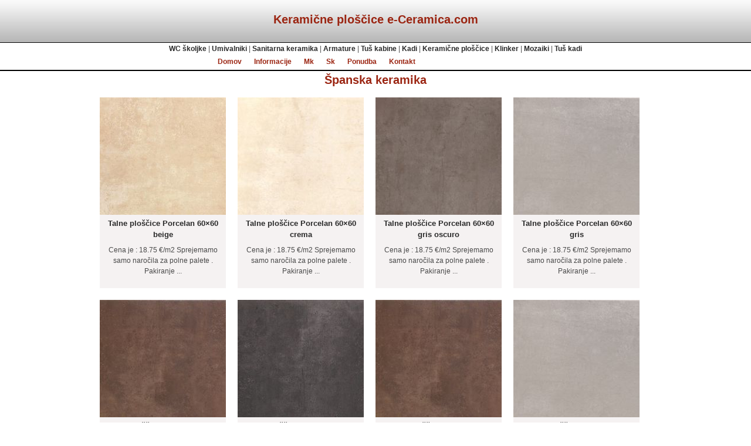

--- FILE ---
content_type: text/html; charset=UTF-8
request_url: http://www.keramika.si/veleprodaja/turska-keramika/
body_size: 37285
content:
<!DOCTYPE html PUBLIC "-//W3C//DTD XHTML 1.0 Transitional//EN" "http://www.w3.org/TR/xhtml1/DTD/xhtml1-transitional.dtd">
<html xmlns="http://www.w3.org/1999/xhtml" lang="sl">

<head profile="http://gmpg.org/xfn/11">
<meta http-equiv="Content-Type" content="text/html; charset=UTF-8" />


<title>Španska keramika - Kopalnica - Sanitarna oprema</title>

<link rel="stylesheet" href="http://www.keramika.si/wp-content/themes/photographic/style.css" type="text/css" media="screen" />
<link rel="alternate" type="application/rss+xml" title="Keramika.si RSS Feed" href="http://www.keramika.si/feed/" />
<link rel="pingback" href="http://www.keramika.si/xmlrpc.php" />
<link rel="shortcut icon" href="http://www.keramika.si/wp-content/themes/photographic/images/favicon.ico" type="image/x-icon" />

<script src="http://www.keramika.si/wp-content/themes/photographic/scripts/jquery.min.js" type="text/javascript"></script>
<script src="http://www.keramika.si/wp-content/themes/photographic/scripts/jquery.fade.js" type="text/javascript"></script>
<script src="http://www.keramika.si/wp-content/themes/photographic/scripts/jquery.superfish.js" type="text/javascript"></script>
<script src="http://www.keramika.si/wp-content/themes/photographic/scripts/jquery.hoverintent.js" type="text/javascript"></script>
<script type="text/javascript">
jQuery(function(){
    jQuery('ul.sf-menu').superfish();
});
</script>

<!-- Colorbox -->
<!--[if IE]>
<link type="text/css" media="screen" rel="stylesheet" href="http://www.keramika.si/wp-content/themes/photographic/scripts/colorbox/colorbox-ie.css"/>
<![endif]-->
<link href="http://www.keramika.si/wp-content/themes/photographic/scripts/colorbox/colorbox.css" media="screen" rel="stylesheet" type="text/css"/>
<script src="http://www.keramika.si/wp-content/themes/photographic/scripts/colorbox/jquery.colorbox.js" type="text/javascript"></script>
<script type="text/javascript">
	$(document).ready(function(){
		$("a.original").colorbox ();
	});
</script>


<!-- All in One SEO Pack 2.3.16 by Michael Torbert of Semper Fi Web Design[296,341] -->
<meta name="keywords"  content="akcija,ploščice za projekte,porcelan ploščice,Španska keramika,talne ploščice,stenske ploščice,veleprodaja keramike" />

<link rel="canonical" href="http://www.keramika.si/veleprodaja/turska-keramika/" />
<!-- /all in one seo pack -->
<link rel='dns-prefetch' href='//platform-api.sharethis.com' />
<link rel='dns-prefetch' href='//s.w.org' />
<link rel="alternate" type="application/rss+xml" title="Keramika.si &raquo; Španska keramika Tok podatkov za kategorijo" href="http://www.keramika.si/veleprodaja/turska-keramika/feed/" />
		<script type="text/javascript">
			window._wpemojiSettings = {"baseUrl":"https:\/\/s.w.org\/images\/core\/emoji\/2.3\/72x72\/","ext":".png","svgUrl":"https:\/\/s.w.org\/images\/core\/emoji\/2.3\/svg\/","svgExt":".svg","source":{"concatemoji":"http:\/\/www.keramika.si\/wp-includes\/js\/wp-emoji-release.min.js?ver=4.8.22"}};
			!function(t,a,e){var r,i,n,o=a.createElement("canvas"),l=o.getContext&&o.getContext("2d");function c(t){var e=a.createElement("script");e.src=t,e.defer=e.type="text/javascript",a.getElementsByTagName("head")[0].appendChild(e)}for(n=Array("flag","emoji4"),e.supports={everything:!0,everythingExceptFlag:!0},i=0;i<n.length;i++)e.supports[n[i]]=function(t){var e,a=String.fromCharCode;if(!l||!l.fillText)return!1;switch(l.clearRect(0,0,o.width,o.height),l.textBaseline="top",l.font="600 32px Arial",t){case"flag":return(l.fillText(a(55356,56826,55356,56819),0,0),e=o.toDataURL(),l.clearRect(0,0,o.width,o.height),l.fillText(a(55356,56826,8203,55356,56819),0,0),e===o.toDataURL())?!1:(l.clearRect(0,0,o.width,o.height),l.fillText(a(55356,57332,56128,56423,56128,56418,56128,56421,56128,56430,56128,56423,56128,56447),0,0),e=o.toDataURL(),l.clearRect(0,0,o.width,o.height),l.fillText(a(55356,57332,8203,56128,56423,8203,56128,56418,8203,56128,56421,8203,56128,56430,8203,56128,56423,8203,56128,56447),0,0),e!==o.toDataURL());case"emoji4":return l.fillText(a(55358,56794,8205,9794,65039),0,0),e=o.toDataURL(),l.clearRect(0,0,o.width,o.height),l.fillText(a(55358,56794,8203,9794,65039),0,0),e!==o.toDataURL()}return!1}(n[i]),e.supports.everything=e.supports.everything&&e.supports[n[i]],"flag"!==n[i]&&(e.supports.everythingExceptFlag=e.supports.everythingExceptFlag&&e.supports[n[i]]);e.supports.everythingExceptFlag=e.supports.everythingExceptFlag&&!e.supports.flag,e.DOMReady=!1,e.readyCallback=function(){e.DOMReady=!0},e.supports.everything||(r=function(){e.readyCallback()},a.addEventListener?(a.addEventListener("DOMContentLoaded",r,!1),t.addEventListener("load",r,!1)):(t.attachEvent("onload",r),a.attachEvent("onreadystatechange",function(){"complete"===a.readyState&&e.readyCallback()})),(r=e.source||{}).concatemoji?c(r.concatemoji):r.wpemoji&&r.twemoji&&(c(r.twemoji),c(r.wpemoji)))}(window,document,window._wpemojiSettings);
		</script>
		<style type="text/css">
img.wp-smiley,
img.emoji {
	display: inline !important;
	border: none !important;
	box-shadow: none !important;
	height: 1em !important;
	width: 1em !important;
	margin: 0 .07em !important;
	vertical-align: -0.1em !important;
	background: none !important;
	padding: 0 !important;
}
</style>
<script type='text/javascript' src='//platform-api.sharethis.com/js/sharethis.js#product=ga'></script>
<link rel='https://api.w.org/' href='http://www.keramika.si/wp-json/' />
<link rel="EditURI" type="application/rsd+xml" title="RSD" href="http://www.keramika.si/xmlrpc.php?rsd" />
<link rel="wlwmanifest" type="application/wlwmanifest+xml" href="http://www.keramika.si/wp-includes/wlwmanifest.xml" /> 
<meta name="generator" content="WordPress 4.8.22" />
<style data-context="foundation-flickity-css">/*! Flickity v2.0.2
http://flickity.metafizzy.co
---------------------------------------------- */.flickity-enabled{position:relative}.flickity-enabled:focus{outline:0}.flickity-viewport{overflow:hidden;position:relative;height:100%}.flickity-slider{position:absolute;width:100%;height:100%}.flickity-enabled.is-draggable{-webkit-tap-highlight-color:transparent;tap-highlight-color:transparent;-webkit-user-select:none;-moz-user-select:none;-ms-user-select:none;user-select:none}.flickity-enabled.is-draggable .flickity-viewport{cursor:move;cursor:-webkit-grab;cursor:grab}.flickity-enabled.is-draggable .flickity-viewport.is-pointer-down{cursor:-webkit-grabbing;cursor:grabbing}.flickity-prev-next-button{position:absolute;top:50%;width:44px;height:44px;border:none;border-radius:50%;background:#fff;background:hsla(0,0%,100%,.75);cursor:pointer;-webkit-transform:translateY(-50%);transform:translateY(-50%)}.flickity-prev-next-button:hover{background:#fff}.flickity-prev-next-button:focus{outline:0;box-shadow:0 0 0 5px #09F}.flickity-prev-next-button:active{opacity:.6}.flickity-prev-next-button.previous{left:10px}.flickity-prev-next-button.next{right:10px}.flickity-rtl .flickity-prev-next-button.previous{left:auto;right:10px}.flickity-rtl .flickity-prev-next-button.next{right:auto;left:10px}.flickity-prev-next-button:disabled{opacity:.3;cursor:auto}.flickity-prev-next-button svg{position:absolute;left:20%;top:20%;width:60%;height:60%}.flickity-prev-next-button .arrow{fill:#333}.flickity-page-dots{position:absolute;width:100%;bottom:-25px;padding:0;margin:0;list-style:none;text-align:center;line-height:1}.flickity-rtl .flickity-page-dots{direction:rtl}.flickity-page-dots .dot{display:inline-block;width:10px;height:10px;margin:0 8px;background:#333;border-radius:50%;opacity:.25;cursor:pointer}.flickity-page-dots .dot.is-selected{opacity:1}</style><style data-context="foundation-slideout-css">.slideout-menu{position:fixed;left:0;top:0;bottom:0;right:auto;z-index:0;width:256px;overflow-y:auto;-webkit-overflow-scrolling:touch;display:none}.slideout-menu.pushit-right{left:auto;right:0}.slideout-panel{position:relative;z-index:1;will-change:transform}.slideout-open,.slideout-open .slideout-panel,.slideout-open body{overflow:hidden}.slideout-open .slideout-menu{display:block}.pushit{display:none}</style><style>.ios7.web-app-mode.has-fixed header{ background-color: rgba(45,53,63,.88);}</style></head>
<body>
<div id="ban">
            <br /><h1 class="product"><b>Keramične ploščice e-Ceramica.com</b></h1> 
</div>
 <center>
<a class="botbb" href=" http://www.keramika.si/sanitarna-keramika/wc-skoljke/"> WC školjke</a> | <a class="botbb"href="http://www.keramika.si/sanitarna-keramika/umivalniki/">Umivalniki</a> | <a class="botbb" href="http://www.keramika.si/sanitarna-keramika/">Sanitarna keramika</a> | <a class="botbb" href="http://www.keramika.si/armature/">Armature</a> | <a class="botbb" href="http://www.keramika.si/kabine/">Tuš kabine</a> | <a class="botbb" href="http://www.keramika.si/kadi/">Kadi</a> | <a class="botbb" href="http://www.keramika.si/keramicne-ploscice/">Keramične ploščice</a> | <a class="botbb" href="http://www.keramika.si/klinker-ploscice/">Klinker</a> | <a class="botbb" href="http://www.keramika.si/mozaik-ploscice/">Mozaiki</a> | <a class="botbb" href="http://www.keramika.si/tus-kadi/">Tuš kadi</a>
<div id="menu">
            <center><ul class="sf-menu">
                <li ><a href="http://www.keramika.si/" title="Domov">Domov</a></li>
                <li><a href="#" title="Informacije">Informacije</a>
                    <ul>
<li><a href="http://www.keramika.si/diskont-keramike/ ">Diskont keramike</a></li>
<li><a href="http://www.keramika.si/prodajalci-keramike/">Prodajalci</a></li>
<li><a href="http://www.keramika.si/polagalci-keramike/">Polagalci</a></li>
<li><a href="http://www.keramika.si/arhitekti/">Arhitekti</a></li>
<li><a href="http://www.keramika.si/cene-katalog-keramike/">Cene-Katalog keramike</a></li>
<li><a href="http://www.keramika.si/pogoji-poslovanja">Pogoji poslovanja</a></li>
                    </ul>
                </li>
<li><a href="#" title="Mk">Mk</a>
                    <ul>
<a class="botbb" href="http://www.keramika.si/world/keramika-makedonija/">Керамика Македонија</a>
</ul>
                </li>
<li><a href="#" title="Sk">Sk</a>
                    <ul>
<a class="botbb" href="http://www.keramika.si/world/slovenska-keramika/">Slovenská keramika</a>
</ul>
                </li>
                <li><a href="#" title="Ponudba">Ponudba</a>
                    <ul>
                        	<li class="cat-item cat-item-36"><a href="http://www.keramika.si/mozaik-ploscice/" >Mozaik ploščice</a>
<ul class='children'>
	<li class="cat-item cat-item-97"><a href="http://www.keramika.si/mozaik-ploscice/mozaik-ambienti/" >Mozaik ambienti</a>
</li>
	<li class="cat-item cat-item-128"><a href="http://www.keramika.si/mozaik-ploscice/multicolor-mozaik/" >Multicolor mozaik</a>
</li>
	<li class="cat-item cat-item-38"><a href="http://www.keramika.si/mozaik-ploscice/stekleni-mozaik/" >Stekleni mozaik</a>
</li>
	<li class="cat-item cat-item-86"><a href="http://www.keramika.si/mozaik-ploscice/pandora/" >Pandora</a>
</li>
	<li class="cat-item cat-item-37"><a href="http://www.keramika.si/mozaik-ploscice/mozaik-keramicne-ploscice/" >Mozaik keramične ploščice</a>
</li>
</ul>
</li>
	<li class="cat-item cat-item-13"><a href="http://www.keramika.si/keramicne-ploscice/" title="

">Keramične ploščice</a>
<ul class='children'>
	<li class="cat-item cat-item-44"><a href="http://www.keramika.si/keramicne-ploscice/ploscice-za-kopalnico/" >Ploščice za kopalnico</a>
	<ul class='children'>
	<li class="cat-item cat-item-123"><a href="http://www.keramika.si/keramicne-ploscice/ploscice-za-kopalnico/keramika-20x50-cocktail/" >Keramika 20&#215;50 Cocktail</a>
</li>
	<li class="cat-item cat-item-117"><a href="http://www.keramika.si/keramicne-ploscice/ploscice-za-kopalnico/keramika-31-6x59-2-acoustic/" >Keramika 31.6&#215;59.2 Acoustic</a>
</li>
	<li class="cat-item cat-item-118"><a href="http://www.keramika.si/keramicne-ploscice/ploscice-za-kopalnico/keramika-20x59-2-moonlight/" >Keramika 20&#215;59.2 Moonlight</a>
</li>
	<li class="cat-item cat-item-125"><a href="http://www.keramika.si/keramicne-ploscice/ploscice-za-kopalnico/keramika-20x50-colours/" >Keramika 20&#215;50 Colours</a>
</li>
	<li class="cat-item cat-item-126"><a href="http://www.keramika.si/keramicne-ploscice/ploscice-za-kopalnico/keramika-20x50-look/" >Keramika 20&#215;50 Look</a>
</li>
	<li class="cat-item cat-item-127"><a href="http://www.keramika.si/keramicne-ploscice/ploscice-za-kopalnico/keramika-31-6x45-portland/" >Keramika 31.6&#215;45 Portland</a>
</li>
	<li class="cat-item cat-item-110"><a href="http://www.keramika.si/keramicne-ploscice/ploscice-za-kopalnico/keramika-20x50-portland/" >Keramika 20&#215;50 Portland</a>
</li>
	</ul>
</li>
	<li class="cat-item cat-item-45"><a href="http://www.keramika.si/keramicne-ploscice/kuhinjske-ploscice/" >Kuhinjske ploščice</a>
	<ul class='children'>
	<li class="cat-item cat-item-102"><a href="http://www.keramika.si/keramicne-ploscice/kuhinjske-ploscice/10x10-10x30-15x15-75x15-20x20/" >10&#215;10; 10&#215;30 ; 15&#215;15 ; 7,5&#215;15 ; 20&#215;20</a>
</li>
	<li class="cat-item cat-item-89"><a href="http://www.keramika.si/keramicne-ploscice/kuhinjske-ploscice/keramika-20x20-collage/" >Keramika 20&#215;20 Collage</a>
</li>
	</ul>
</li>
	<li class="cat-item cat-item-29"><a href="http://www.keramika.si/keramicne-ploscice/porcelan-ploscice/" >Porcelan ploščice</a>
	<ul class='children'>
	<li class="cat-item cat-item-133"><a href="http://www.keramika.si/keramicne-ploscice/porcelan-ploscice/porcelan-keramika-60x60-habitat/" >Porcelan keramika 60&#215;60 Habitat</a>
</li>
	<li class="cat-item cat-item-71"><a href="http://www.keramika.si/keramicne-ploscice/porcelan-ploscice/porcelan-keramika-40-5x60-8-concept/" >Porcelan keramika 40.5&#215;60.8 Concept</a>
</li>
	<li class="cat-item cat-item-113"><a href="http://www.keramika.si/keramicne-ploscice/porcelan-ploscice/porcelan-keramika-60x60-titan/" >Porcelan keramika 60×60 Titan</a>
</li>
	</ul>
</li>
	<li class="cat-item cat-item-15"><a href="http://www.keramika.si/keramicne-ploscice/stenske-ploscice/" >Stenske ploščice</a>
	<ul class='children'>
	<li class="cat-item cat-item-103"><a href="http://www.keramika.si/keramicne-ploscice/stenske-ploscice/3-d-keramika/" >3 D keramika</a>
</li>
	</ul>
</li>
	<li class="cat-item cat-item-16"><a href="http://www.keramika.si/keramicne-ploscice/talne-ploscice/" >Talne ploščice</a>
	<ul class='children'>
	<li class="cat-item cat-item-111"><a href="http://www.keramika.si/keramicne-ploscice/talne-ploscice/talna-keramika-45x45-portland/" >Talna keramika 45&#215;45 Portland</a>
</li>
	<li class="cat-item cat-item-64"><a href="http://www.keramika.si/keramicne-ploscice/talne-ploscice/talna-keramika-22-5x63-7-forest/" >Talna keramika 22.5&#215;63.7 Forest</a>
</li>
	<li class="cat-item cat-item-84"><a href="http://www.keramika.si/keramicne-ploscice/talne-ploscice/talna-keramika-33-8x33-8/" >Talna keramika 33.8&#215;33.8</a>
</li>
	<li class="cat-item cat-item-115"><a href="http://www.keramika.si/keramicne-ploscice/talne-ploscice/talna-keramika-33-8x33-8-prisma/" >Talna keramika 33.8&#215;33.8 Prisma</a>
</li>
	</ul>
</li>
	<li class="cat-item cat-item-50"><a href="http://www.keramika.si/keramicne-ploscice/zunanje-ploscice/" >Zunanje ploščice</a>
</li>
	<li class="cat-item cat-item-34"><a href="http://www.keramika.si/keramicne-ploscice/ploscice-za-projekte/" >Ploščice za projekte</a>
</li>
</ul>
</li>
	<li class="cat-item cat-item-146"><a href="http://www.keramika.si/granitogres-ploscice/" >Granitogres ploščice</a>
</li>
	<li class="cat-item cat-item-24"><a href="http://www.keramika.si/unikatna-keramika/" >Unikatna keramika</a>
</li>
	<li class="cat-item cat-item-101"><a href="http://www.keramika.si/veleprodaja-keramike/" >Veleprodaja keramike</a>
</li>
	<li class="cat-item cat-item-6"><a href="http://www.keramika.si/klinker-ploscice/" >Klinker ploščice</a>
<ul class='children'>
	<li class="cat-item cat-item-65"><a href="http://www.keramika.si/klinker-ploscice/rubi/" >Rubi</a>
</li>
	<li class="cat-item cat-item-66"><a href="http://www.keramika.si/klinker-ploscice/exagres/" >Exagres</a>
</li>
	<li class="cat-item cat-item-119"><a href="http://www.keramika.si/klinker-ploscice/klinker-atlas/" >Klinker Atlas</a>
</li>
	<li class="cat-item cat-item-120"><a href="http://www.keramika.si/klinker-ploscice/klinker-vega/" >Klinker Vega</a>
</li>
	<li class="cat-item cat-item-121"><a href="http://www.keramika.si/klinker-ploscice/klinker-italica/" >Klinker Italica</a>
</li>
	<li class="cat-item cat-item-122"><a href="http://www.keramika.si/klinker-ploscice/klinker-mediteraneo/" >Klinker Mediteraneo</a>
</li>
</ul>
</li>
	<li class="cat-item cat-item-20"><a href="http://www.keramika.si/akcija/" >Akcija</a>
</li>
	<li class="cat-item cat-item-39"><a href="http://www.keramika.si/ambienti-keramike/" >Ambienti keramike</a>
<ul class='children'>
	<li class="cat-item cat-item-43"><a href="http://www.keramika.si/ambienti-keramike/kopalnice/" >Kopalnice</a>
</li>
	<li class="cat-item cat-item-90"><a href="http://www.keramika.si/ambienti-keramike/kuhinje/" >Kuhinje</a>
</li>
	<li class="cat-item cat-item-91"><a href="http://www.keramika.si/ambienti-keramike/talne/" >Talne</a>
</li>
	<li class="cat-item cat-item-92"><a href="http://www.keramika.si/ambienti-keramike/stenske/" >Stenske</a>
</li>
	<li class="cat-item cat-item-93"><a href="http://www.keramika.si/ambienti-keramike/porcelanske/" >Porcelanske</a>
</li>
	<li class="cat-item cat-item-94"><a href="http://www.keramika.si/ambienti-keramike/zunanje/" >Zunanje</a>
</li>
	<li class="cat-item cat-item-95"><a href="http://www.keramika.si/ambienti-keramike/projekti/" >Projekti</a>
</li>
</ul>
</li>
	<li class="cat-item cat-item-25"><a href="http://www.keramika.si/sanitarna-keramika/" >Sanitarna keramika</a>
<ul class='children'>
	<li class="cat-item cat-item-85"><a href="http://www.keramika.si/sanitarna-keramika/serije-sanitarne-keramike/" >Serije sanitarne keramike</a>
	<ul class='children'>
	<li class="cat-item cat-item-134"><a href="http://www.keramika.si/sanitarna-keramika/serije-sanitarne-keramike/cetus/" >Cetus</a>
</li>
	<li class="cat-item cat-item-145"><a href="http://www.keramika.si/sanitarna-keramika/serije-sanitarne-keramike/city-plus/" >City Plus</a>
</li>
	<li class="cat-item cat-item-148"><a href="http://www.keramika.si/sanitarna-keramika/serije-sanitarne-keramike/status/" >Status</a>
</li>
	<li class="cat-item cat-item-27"><a href="http://www.keramika.si/sanitarna-keramika/serije-sanitarne-keramike/city/" >City</a>
</li>
	<li class="cat-item cat-item-141"><a href="http://www.keramika.si/sanitarna-keramika/serije-sanitarne-keramike/jade/" >Jade</a>
</li>
	<li class="cat-item cat-item-140"><a href="http://www.keramika.si/sanitarna-keramika/serije-sanitarne-keramike/advance/" >Advance</a>
</li>
	<li class="cat-item cat-item-142"><a href="http://www.keramika.si/sanitarna-keramika/serije-sanitarne-keramike/reflex/" >Reflex</a>
</li>
	<li class="cat-item cat-item-143"><a href="http://www.keramika.si/sanitarna-keramika/serije-sanitarne-keramike/alfa/" >Alfa</a>
</li>
	<li class="cat-item cat-item-144"><a href="http://www.keramika.si/sanitarna-keramika/serije-sanitarne-keramike/new-day/" >Newday</a>
</li>
	<li class="cat-item cat-item-26"><a href="http://www.keramika.si/sanitarna-keramika/serije-sanitarne-keramike/aveiro/" >Aveiro</a>
</li>
	<li class="cat-item cat-item-28"><a href="http://www.keramika.si/sanitarna-keramika/serije-sanitarne-keramike/wca/" >WCA</a>
</li>
	<li class="cat-item cat-item-135"><a href="http://www.keramika.si/sanitarna-keramika/serije-sanitarne-keramike/millennium/" >Millennium</a>
</li>
	<li class="cat-item cat-item-136"><a href="http://www.keramika.si/sanitarna-keramika/serije-sanitarne-keramike/nau/" >Nau</a>
</li>
	<li class="cat-item cat-item-137"><a href="http://www.keramika.si/sanitarna-keramika/serije-sanitarne-keramike/vintage/" >Vintage</a>
</li>
	<li class="cat-item cat-item-138"><a href="http://www.keramika.si/sanitarna-keramika/serije-sanitarne-keramike/aitana/" >Aitana</a>
</li>
	</ul>
</li>
	<li class="cat-item cat-item-30"><a href="http://www.keramika.si/sanitarna-keramika/sanitarna-keramika-za-invalide/" >Za invalide</a>
</li>
	<li class="cat-item cat-item-31"><a href="http://www.keramika.si/sanitarna-keramika/sanitarna-keramika-za-projekte/" >Za projekte</a>
</li>
	<li class="cat-item cat-item-32"><a href="http://www.keramika.si/sanitarna-keramika/sanitarna-keramika-za-otroke/" >Za otroke</a>
</li>
	<li class="cat-item cat-item-41"><a href="http://www.keramika.si/sanitarna-keramika/umivalniki/" >Umivalniki</a>
</li>
	<li class="cat-item cat-item-40"><a href="http://www.keramika.si/sanitarna-keramika/wc-skoljke/" >WC školjke</a>
</li>
	<li class="cat-item cat-item-42"><a href="http://www.keramika.si/sanitarna-keramika/bide/" >Bide</a>
</li>
</ul>
</li>
	<li class="cat-item cat-item-98"><a href="http://www.keramika.si/sanitarna-oprema/" >Sanitarna oprema</a>
<ul class='children'>
	<li class="cat-item cat-item-106"><a href="http://www.keramika.si/sanitarna-oprema/kopalniska-oprema/" >Kopalniška oprema</a>
</li>
</ul>
</li>
	<li class="cat-item cat-item-108"><a href="http://www.keramika.si/tus-kadi/" >Tuš kadi</a>
</li>
	<li class="cat-item cat-item-107"><a href="http://www.keramika.si/kabine/" >Tuš kabine</a>
</li>
	<li class="cat-item cat-item-1"><a href="http://www.keramika.si/armature/" >Armature</a>
<ul class='children'>
	<li class="cat-item cat-item-3"><a href="http://www.keramika.si/armature/kopalniske-armature/" >Kopalniške armature</a>
</li>
	<li class="cat-item cat-item-18"><a href="http://www.keramika.si/armature/medicinske-armature/" >Medicinske armature</a>
</li>
	<li class="cat-item cat-item-10"><a href="http://www.keramika.si/armature/kuhinjske-armature/" >Kuhinjske armature</a>
</li>
	<li class="cat-item cat-item-11"><a href="http://www.keramika.si/armature/elektronske-armature/" >Elektronske armature</a>
</li>
	<li class="cat-item cat-item-33"><a href="http://www.keramika.si/armature/armature-za-projekte/" >Za projekte</a>
</li>
</ul>
</li>
	<li class="cat-item cat-item-112 current-cat-parent current-cat-ancestor"><a href="http://www.keramika.si/veleprodaja/" >Veleprodaja</a>
<ul class='children'>
	<li class="cat-item cat-item-129"><a href="http://www.keramika.si/veleprodaja/top-armature/" >Top armature pipe</a>
</li>
	<li class="cat-item cat-item-130 current-cat"><a href="http://www.keramika.si/veleprodaja/turska-keramika/" >Španska keramika</a>
</li>
</ul>
</li>
	<li class="cat-item cat-item-105"><a href="http://www.keramika.si/kadi/" >Kadi</a>
</li>
	<li class="cat-item cat-item-60"><a href="http://www.keramika.si/kopalnisko-pohistvo/" >Kopalniško pohištvo</a>
</li>
	<li class="cat-item cat-item-48"><a href="http://www.keramika.si/world/" >World</a>
<ul class='children'>
	<li class="cat-item cat-item-46"><a href="http://www.keramika.si/world/ceramica-espanola/" >Cerámica Española</a>
	<ul class='children'>
	<li class="cat-item cat-item-154"><a href="http://www.keramika.si/world/ceramica-espanola/keramika-aparici/" title="Stenske in talne ploščice">Aparici Ceramica</a>
</li>
	<li class="cat-item cat-item-76"><a href="http://www.keramika.si/world/ceramica-espanola/alcalagres/" >Alcalagres</a>
		<ul class='children'>
	<li class="cat-item cat-item-52"><a href="http://www.keramika.si/world/ceramica-espanola/alcalagres/playas/" >Playas</a>
</li>
	<li class="cat-item cat-item-53"><a href="http://www.keramika.si/world/ceramica-espanola/alcalagres/rios/" >Rios</a>
</li>
		</ul>
</li>
	<li class="cat-item cat-item-73"><a href="http://www.keramika.si/world/ceramica-espanola/tau-ceramica/" >Tau ceramica</a>
</li>
	<li class="cat-item cat-item-67"><a href="http://www.keramika.si/world/ceramica-espanola/zirconio-ceramica/" title="Zirconio ceramica za paraplegike in tetraplegike">Zirconio ceramica</a>
</li>
	</ul>
</li>
	<li class="cat-item cat-item-149"><a href="http://www.keramika.si/world/ceramica-italiana/" >Ceramica italiana</a>
	<ul class='children'>
	<li class="cat-item cat-item-147"><a href="http://www.keramika.si/world/ceramica-italiana/ceramiche-supergres/" >Ceramiche Supergres</a>
</li>
	</ul>
</li>
	<li class="cat-item cat-item-109"><a href="http://www.keramika.si/world/slovenska-keramika/" >Slovenská keramika</a>
</li>
</ul>
</li>
                    </ul>
                </li>
<li><a href="http://www.keramika.si/kontakt/">Kontakt</a></li>
            </ul></center>
        </div> <!-- menu -->

<div id="wrapper"><center><h1 class="product"><b>Španska keramika</b></h1></center>
    <div id="contentwrap">
    
        <div id="maincontenti">

                         
            
            <div class="galleryitem" id="post-13043">
                <a href="/wp-content/thumbnails/13043.jpg" class="original" title="Instant View"><img src="http://www.keramika.si/wp-content/plugins/simple-post-thumbnails/timthumb.php?src=/wp-content/thumbnails/13043.jpg&w=215&h=200&zc=1&ft=jpg" alt="Talne ploščice Porcelan 60&#215;60 beige" /></a>
                
                <h3><a href="http://www.keramika.si/talne-ploscice-porcelan-60x60-beige/" rel="bookmark" title="Permanent Link to Talne ploščice Porcelan 60&#215;60 beige">Talne ploščice Porcelan 60&#215;60 beige</a></h3>
                
                <p>Cena je : 18.75 €/m2
Sprejemamo samo naročila za polne palete .
Pakiranje ...</p>                
            </div>
            
             
            
            <div class="galleryitem" id="post-13041">
                <a href="/wp-content/thumbnails/13041.jpg" class="original" title="Instant View"><img src="http://www.keramika.si/wp-content/plugins/simple-post-thumbnails/timthumb.php?src=/wp-content/thumbnails/13041.jpg&w=215&h=200&zc=1&ft=jpg" alt="Talne ploščice Porcelan 60&#215;60 crema" /></a>
                
                <h3><a href="http://www.keramika.si/talne-ploscice-porcelan-60x60-crema/" rel="bookmark" title="Permanent Link to Talne ploščice Porcelan 60&#215;60 crema">Talne ploščice Porcelan 60&#215;60 crema</a></h3>
                
                <p>Cena je : 18.75 €/m2
Sprejemamo samo naročila za polne palete .
Pakiranje ...</p>                
            </div>
            
             
            
            <div class="galleryitem" id="post-13038">
                <a href="/wp-content/thumbnails/13038.jpg" class="original" title="Instant View"><img src="http://www.keramika.si/wp-content/plugins/simple-post-thumbnails/timthumb.php?src=/wp-content/thumbnails/13038.jpg&w=215&h=200&zc=1&ft=jpg" alt="Talne ploščice Porcelan 60&#215;60 gris oscuro" /></a>
                
                <h3><a href="http://www.keramika.si/talne-ploscice-porcelan-60x60-gris-oscuro/" rel="bookmark" title="Permanent Link to Talne ploščice Porcelan 60&#215;60 gris oscuro">Talne ploščice Porcelan 60&#215;60 gris oscuro</a></h3>
                
                <p>Cena je : 18.75 €/m2
Sprejemamo samo naročila za polne palete .
Pakiranje ...</p>                
            </div>
            
             
            
            <div class="galleryitem" id="post-13036">
                <a href="/wp-content/thumbnails/13036.jpg" class="original" title="Instant View"><img src="http://www.keramika.si/wp-content/plugins/simple-post-thumbnails/timthumb.php?src=/wp-content/thumbnails/13036.jpg&w=215&h=200&zc=1&ft=jpg" alt="Talne ploščice Porcelan 60&#215;60 gris" /></a>
                
                <h3><a href="http://www.keramika.si/talne-ploscice-porcelan-60x60-gris/" rel="bookmark" title="Permanent Link to Talne ploščice Porcelan 60&#215;60 gris">Talne ploščice Porcelan 60&#215;60 gris</a></h3>
                
                <p>Cena je : 18.75 €/m2
Sprejemamo samo naročila za polne palete .
Pakiranje ...</p>                
            </div>
            
             
            
            <div class="galleryitem" id="post-13034">
                <a href="/wp-content/thumbnails/13034.jpg" class="original" title="Instant View"><img src="http://www.keramika.si/wp-content/plugins/simple-post-thumbnails/timthumb.php?src=/wp-content/thumbnails/13034.jpg&w=215&h=200&zc=1&ft=jpg" alt="Talne ploščice Porcelan 60&#215;60 marron" /></a>
                
                <h3><a href="http://www.keramika.si/talne-ploscice-porcelan-60x60-marron/" rel="bookmark" title="Permanent Link to Talne ploščice Porcelan 60&#215;60 marron">Talne ploščice Porcelan 60&#215;60 marron</a></h3>
                
                <p>Cena je : 18.75 €/m2
Sprejemamo samo naročila za polne palete .
Pakiranje ...</p>                
            </div>
            
             
            
            <div class="galleryitem" id="post-13032">
                <a href="/wp-content/thumbnails/13032.jpg" class="original" title="Instant View"><img src="http://www.keramika.si/wp-content/plugins/simple-post-thumbnails/timthumb.php?src=/wp-content/thumbnails/13032.jpg&w=215&h=200&zc=1&ft=jpg" alt="Talne ploščice Porcelan 60&#215;60 negro" /></a>
                
                <h3><a href="http://www.keramika.si/talne-ploscice-porcelan-60x60-negro/" rel="bookmark" title="Permanent Link to Talne ploščice Porcelan 60&#215;60 negro">Talne ploščice Porcelan 60&#215;60 negro</a></h3>
                
                <p>Cena je : 18.75 €/m2
Sprejemamo samo naročila za polne palete .
Pakiranje ...</p>                
            </div>
            
             
            
            <div class="galleryitem" id="post-13017">
                <a href="/wp-content/thumbnails/13017.jpg" class="original" title="Instant View"><img src="http://www.keramika.si/wp-content/plugins/simple-post-thumbnails/timthumb.php?src=/wp-content/thumbnails/13017.jpg&w=215&h=200&zc=1&ft=jpg" alt="Stenske ploščice porcelan 30&#215;60 marron" /></a>
                
                <h3><a href="http://www.keramika.si/stenske-ploscice-porcelan-30x60-marron/" rel="bookmark" title="Permanent Link to Stenske ploščice porcelan 30&#215;60 marron">Stenske ploščice porcelan 30&#215;60 marron</a></h3>
                
                <p>Cena je : 16.74 €/m2
Sprejemamo samo naročila za polne palete .
Pakiranje ...</p>                
            </div>
            
             
            
            <div class="galleryitem" id="post-13013">
                <a href="/wp-content/thumbnails/13013.jpg" class="original" title="Instant View"><img src="http://www.keramika.si/wp-content/plugins/simple-post-thumbnails/timthumb.php?src=/wp-content/thumbnails/13013.jpg&w=215&h=200&zc=1&ft=jpg" alt="Stenske ploščice porcelan 30&#215;60 gris" /></a>
                
                <h3><a href="http://www.keramika.si/stenske-ploscice-porcelan-30x60-gris/" rel="bookmark" title="Permanent Link to Stenske ploščice porcelan 30&#215;60 gris">Stenske ploščice porcelan 30&#215;60 gris</a></h3>
                
                <p>Cena je : 16.74 €/m2
Sprejemamo samo naročila za polne palete .
Pakiranje ...</p>                
            </div>
            
             
            
            <div class="galleryitem" id="post-13010">
                <a href="/wp-content/thumbnails/13010.jpg" class="original" title="Instant View"><img src="http://www.keramika.si/wp-content/plugins/simple-post-thumbnails/timthumb.php?src=/wp-content/thumbnails/13010.jpg&w=215&h=200&zc=1&ft=jpg" alt="Stenske ploščice porcelan 30&#215;60 gris oscuro" /></a>
                
                <h3><a href="http://www.keramika.si/stenske-ploscice-porcelan-30x60-gris-oscuro/" rel="bookmark" title="Permanent Link to Stenske ploščice porcelan 30&#215;60 gris oscuro">Stenske ploščice porcelan 30&#215;60 gris oscuro</a></h3>
                
                <p>Cena je : 16.74 €/m2
Sprejemamo samo naročila za polne palete .
Pakiranje ...</p>                
            </div>
            
             
            
            <div class="galleryitem" id="post-13008">
                <a href="/wp-content/thumbnails/13008.jpg" class="original" title="Instant View"><img src="http://www.keramika.si/wp-content/plugins/simple-post-thumbnails/timthumb.php?src=/wp-content/thumbnails/13008.jpg&w=215&h=200&zc=1&ft=jpg" alt="Stenske ploščice porcelan 30&#215;60 crema" /></a>
                
                <h3><a href="http://www.keramika.si/stenske-ploscice-porcelan-30x60-crema/" rel="bookmark" title="Permanent Link to Stenske ploščice porcelan 30&#215;60 crema">Stenske ploščice porcelan 30&#215;60 crema</a></h3>
                
                <p>Cena je : 16.74 €/m2
Sprejemamo samo naročila za polne palete .
Pakiranje ...</p>                
            </div>
            
             
            
            <div class="galleryitem" id="post-13006">
                <a href="/wp-content/thumbnails/13006.jpg" class="original" title="Instant View"><img src="http://www.keramika.si/wp-content/plugins/simple-post-thumbnails/timthumb.php?src=/wp-content/thumbnails/13006.jpg&w=215&h=200&zc=1&ft=jpg" alt="Stenske ploščice porcelan 30&#215;60 beige" /></a>
                
                <h3><a href="http://www.keramika.si/stenske-ploscice-porcelan-30x60-beige/" rel="bookmark" title="Permanent Link to Stenske ploščice porcelan 30&#215;60 beige">Stenske ploščice porcelan 30&#215;60 beige</a></h3>
                
                <p>Cena je : 16.74 €/m2
Sprejemamo samo naročila za polne palete .
Pakiranje ...</p>                
            </div>
            
                        
            <div id="pagenavi">
                <div id="older" class="alignleft"></div>
                <div id="newer" class="alignright"></div>   
            </div>
            
                       
        
        </div> <!-- maincontent -->
    
    </div> <!-- contentwrap -->

	<div id="footer">
<a class="botbb" href="http://www.keramika.si/prodajalci-keramike/">Prodajalci keramike</a> | <a class="botbb" href="http://www.keramika.si/polagalci-keramike/">Polagalci keramike</a> | <a class="botbb" href="http://www.keramika.si/mozaik-ploscice/">Mozaik ploščice</a> | <a class="botbb" href="http://www.keramika.si/">Trgovina keramičnih ploščic</a> | <a class="botbb" href="http://www.keramika.si/sitemap.xml">Sitemap</a><br /><br />

Copyright &copy; 2010 <a href="http://www.keramika.si/" style="font-size:12px;">e-Ceramica Slovenija</a> - <a href="http://www.ceramictiles.net/" style="font-size:12px;">CeramicTiles.Net</a> partner<br />

    </div> <!-- footer -->
        
</div> <!-- wrapper -->

<!-- Powered by WPtouch: 4.3.19 --><script>
    jQuery(document).ready(function () {
		jQuery.post('http://www.keramika.si?ga_action=googleanalytics_get_script', {action: 'googleanalytics_get_script'}, function(response) {
			var F = new Function ( response );
			return( F() );
		});
    });
</script><script type='text/javascript' src='http://www.keramika.si/wp-includes/js/wp-embed.min.js?ver=4.8.22'></script>

<!--[if IE 6]>
<script type="text/javascript"> 
	/*Load jQuery if not already loaded*/ if(typeof jQuery == 'undefined'){ document.write("<script type=\"text/javascript\"   src=\"http://ajax.googleapis.com/ajax/libs/jquery/1.3.2/jquery.min.js\"></"+"script>"); var __noconflict = true; } 
	var IE6UPDATE_OPTIONS = {
		icons_path: "http://static.ie6update.com/hosted/ie6update/images/"
	}
</script>
<script type="text/javascript" src="http://static.ie6update.com/hosted/ie6update/ie6update.js"></script>
<![endif]-->

<script type="text/javascript">
var gaJsHost = (("https:" == document.location.protocol) ? "https://ssl." : "http://www.");
document.write(unescape("%3Cscript src='" + gaJsHost + "google-analytics.com/ga.js' type='text/javascript'%3E%3C/script%3E"));
</script>
<script type="text/javascript">
try {
var pageTracker = _gat._getTracker("UA-5179926-19");
pageTracker._trackPageview();
} catch(err) {}</script>

<script type="text/javascript">

  var _gaq = _gaq || [];
  _gaq.push(['_setAccount', 'UA-5179926-6']);
  _gaq.push(['_trackPageview']);

  (function() {
    var ga = document.createElement('script'); ga.type = 'text/javascript'; ga.async = true;
    ga.src = ('https:' == document.location.protocol ? 'https://ssl' : 'http://www') + '.google-analytics.com/ga.js';
    var s = document.getElementsByTagName('script')[0]; s.parentNode.insertBefore(ga, s);
  })();
</script>

</body>
</html>

--- FILE ---
content_type: text/css
request_url: http://www.keramika.si/wp-content/themes/photographic/scripts/colorbox/colorbox.css
body_size: 566
content:
#cboxOverlay {
background:#fff;
}

#cboxContent {
background:url(../../images/content-bg.png)repeat;
padding: 10px;
}

#cboxLoadedContent {
}

#cboxTitle {
display: none;
}

#cboxCurrent {
position:absolute;
bottom:3px;
left:58px;
color:#949494;
}

#cboxLoadingOverlay {
background:url(loading_background.png) center center no-repeat;
}

#cboxLoadingGraphic {
background:url(loading.gif) center center no-repeat;
}

#cboxClose {
position:absolute;
top:15px;
right:20px;
background:url(close.png)bottom right no-repeat;
width:25px;
height:25px;
text-indent:-9999px;
}

--- FILE ---
content_type: application/javascript
request_url: http://www.keramika.si/wp-content/themes/photographic/scripts/jquery.fade.js
body_size: 318
content:
$(function () {
	$('.galleryitem img').hover(function() {
		$(this).fadeTo("fast", 0.7);
	}, function() {
		$(this).fadeTo("fast", 1);
	});
});
$(function () {
	$('#sidebar .cat_posts img.thumbnail').hover(function() {
		$(this).fadeTo("fast", 0.7);
	}, function() {
		$(this).fadeTo("fast", 1);
	});
});


--- FILE ---
content_type: application/javascript
request_url: http://www.keramika.si/wp-content/themes/photographic/scripts/colorbox/jquery.colorbox.js
body_size: 16819
content:
/*
	ColorBox v1.2.0 - a full featured, light-weight, customizable lightbox based on jQuery 1.3
	(c) 2009 Jack Moore - www.colorpowered.com - jack@colorpowered.com
	Licensed under the MIT license: http://www.opensource.org/licenses/mit-license.php
*/


//JSLint does not approve of using document.write(), but it is the only method
//I am aware of for adding a style element that Safari 3.0 supports.
document.write("\r\n<style type='text/css'>\r\n"+
'#colorbox, #cboxOverlay, #cboxWrapper{position:absolute; top:0; left:0; z-index:9999; overflow:hidden;}\r\n'+
'#cboxOverlay{position:fixed; width:100%; height:100%;}\r\n'+
'#cboxMiddleLeft, #cboxBottomLeft{clear:left;}\r\n'+
'#cboxContent{position:relative; overflow:visible;}\r\n'+
'#cboxLoadedContent{overflow:auto; width:0; height:0;}\r\n'+
'#cboxLoadedContent iframe{display:block; width:100%; height:100%; border:0;}\r\n'+
'#cboxTitle{margin:0;}\r\n'+
'#cboxLoadingOverlay, #cboxLoadingGraphic{position:absolute; top:0; left:0; width:100%;}\r\n'+
'#cboxPrevious, #cboxNext, #cboxClose, #cboxSlideshow{cursor:pointer;}\r\n'+
'<\/style>\r\n');

(function($){
	
	var settings, callback, loadedWidth, loadedHeight, interfaceHeight, interfaceWidth, index, related, ssTimeout, $slideshow, $window, $close, $next, $prev, $current, $title, $modal, $wrap, $loadingOverlay, $loadingGraphic, $overlay, $modalContent, $loaded, $borderTopCenter, $borderMiddleLeft, $borderMiddleRight, $borderBottomCenter;
	
	/* Helper Functions */
	//function for IE6 to set the background overlay
	function IE6Overlay(){
		$overlay.css({"position":"absolute", width:$window.width(), height:$window.height(), top:$window.scrollTop(), left:$window.scrollLeft()});
	}

	function slideshow(){
		var stop;
		function start(){
			$slideshow
			.text(settings.slideshowStop)
			.bind("cbox_complete", function(){
				ssTimeout = setTimeout($.fn.colorbox.next, settings.slideshowSpeed);
			})
			.bind("cbox_load", function(){
				clearTimeout(ssTimeout);	
			}).one("click", function(){
				stop();
				$(this).removeClass('hover');
			});
			$modal.removeClass("cboxSlideshow_off").addClass("cboxSlideshow_on");
		}
		
		stop = function(){
			clearTimeout(ssTimeout);
			$slideshow
			.text(settings.slideshowStart)
			.unbind('cbox_complete cbox_load')
			.one("click", function(){
				start();
				ssTimeout = setTimeout($.fn.colorbox.next, settings.slideshowSpeed);
				$(this).removeClass('hover');
			});
			$modal.removeClass("cboxSlideshow_on").addClass("cboxSlideshow_off");
		};
		
		if(settings.slideshow!==false && related.length>1){
			if(settings.slideshowAuto===true){
				start();
			} else {
				stop();
			}
		}
	}

	function clearInline(){
		if($("#cboxInlineTemp").length > 0){
			$loaded.children().insertAfter("#cboxInlineTemp");
		}
	}

	// Convert % values to pixels
	function setSize(size, dimension){
		return (typeof size == 'string') ? (size.match(/%/) ? (dimension/100)*parseInt(size, 10) : parseInt(size, 10)) : size;
	}

	function isImage(url){
		return url.match(/\.(gif|png|jpg|jpeg|bmp)(?:\?([^#]*))?(?:#(.*))?$/i);
	}

	/* Initializes ColorBox when the DOM has loaded */
	$(function(){
		$.fn.colorbox.init();
	});

	$.fn.colorbox = function(options, custom_callback) {
		$(this).unbind("click.colorbox").bind("click.colorbox", function (event) {
				
			//remove the focus from the anchor to prevent accidentally calling
			//colorbox multiple times, which is allowed but probably not desired.
			this.blur();	
			
			settings = $.extend({}, $.fn.colorbox.settings, options);
			
			if(custom_callback){
				callback = custom_callback;
			} else {
				callback = function(){};
			}
			
			if(settings.width){ settings.width = setSize(settings.width, document.documentElement.clientWidth);}
			if(settings.height){ settings.height = setSize(settings.height, document.documentElement.clientHeight);}
			
			if (this.rel && 'nofollow' != this.rel) {
				related = $("a[rel='" + this.rel + "']");
				index = $(related).index(this);
			} else {
				related = $(this);
				index = 0;
			}
			if ($modal.data("open") !== true) {
				$.event.trigger('cbox_open');
				$close.html(settings.close);
				$overlay.css({"opacity": settings.opacity}).show();
				$modal.data("open", true);
				$.fn.colorbox.position(setSize(settings.initialWidth, document.documentElement.clientWidth), setSize(settings.initialHeight, document.documentElement.clientHeight), 0);
				if ($.browser.msie && $.browser.version < 7) {
					$window.bind("resize scroll", IE6Overlay);
				}
			}
			slideshow();
			$.fn.colorbox.load();
			
			if(settings.overlayClose===true){
				$overlay.css({"cursor":"pointer"}).click($.fn.colorbox.close);
			}
			event.preventDefault();
		});
		
		if(options && options.open && $modal.data("open")!==true){
			$(this).triggerHandler('click.colorbox');
		}
		
		return this.each(function(){});
	};
	
	/*
	  Initialize the modal: store common calculations, preload the interface graphics, append the html.
	  This preps colorbox for a speedy open when clicked, and lightens the burdon on the browser by only
	  having to run once, instead of each time colorbox is opened.
	*/
	$.fn.colorbox.init = function(){
		
		$window = $(window);
		
		$('body').prepend(
			$overlay = $('<div id="cboxOverlay" />').hide(), 
			$modal = $('<div id="colorbox" />')
		);
		
		$wrap = $('<div id="cboxWrapper" />').appendTo($modal).append(
			$('<div/>').append(
				$('<div id="cboxTopLeft"/>'),
				$borderTopCenter = $('<div id="cboxTopCenter"/>'),
				$('<div id="cboxTopRight"/>')
			),
			$borderMiddleLeft = $('<div id="cboxMiddleLeft" />'),
			$modalContent = $('<div id="cboxContent" />'),
			$borderMiddleRight = $('<div id="cboxMiddleRight" />'),
			$('<div/>').append(
				$('<div id="cboxBottomLeft"/>'),
				$borderBottomCenter = $('<div id="cboxBottomCenter"/>'),
				$('<div id="cboxBottomRight"/>')
			)
		);
		
		$wrap.find("[id]").css({'float':'left'});
		
		$modalContent.append(
			//loaded is filled with temporary HTML to allow the CSS backgrounds for those elements to load before ColorBox is actually called.
			$loaded = $('<div id="cboxLoadedContent" />'),
			$loadingOverlay = $('<div id="cboxLoadingOverlay" />'),
			$loadingGraphic = $('<div id="cboxLoadingGraphic" />'),
			//$title = $('<div id="cboxTitle" />'),
			$current = $('<div id="cboxCurrent" />'),
			$slideshow = $('<div id="cboxSlideshow" />'),
			$next = $('<div id="cboxNext" />').click($.fn.colorbox.next),
			$prev = $('<div id="cboxPrevious" />').click($.fn.colorbox.prev),
			$close = $('<div id="cboxClose" />').click($.fn.colorbox.close)
		);
		
		$modalContent.children()
			.addClass("hover")
			.mouseover(function(){$(this).addClass("hover");})
			.mouseout(function(){$(this).removeClass("hover");})
			.hide();
		
		//precalculate sizes that will be needed multiple times.
		interfaceHeight = $borderTopCenter.height()+$borderBottomCenter.height()+$modalContent.outerHeight(true) - $modalContent.height();//Subtraction needed for IE6
		interfaceWidth = $borderMiddleLeft.width()+$borderMiddleRight.width()+$modalContent.outerWidth(true) - $modalContent.width();
		loadedHeight = $loaded.outerHeight(true);
		loadedWidth = $loaded.outerWidth(true);
		
		$modal.css({"padding-bottom":interfaceHeight,"padding-right":interfaceWidth}).hide();//the padding removes the need to do size conversions during the animation step.
		
		//Setup button & key events.
		$().bind("keydown.cbox_close", function(e){
			if (e.keyCode == 27) {
				e.preventDefault();
				$close.click();
			}
		});
		
		$modalContent.children().removeClass("hover");
	};
	
	//navigates to the next page/image in a set.
	$.fn.colorbox.next = function(){
		index = index < related.length-1 ? index+1 : 0;
		$.fn.colorbox.load();
	};
	
	$.fn.colorbox.prev = function(){
		index = index > 0 ? index-1 : related.length-1;
		$.fn.colorbox.load();
	};
	
	$.fn.colorbox.position = function(mWidth, mHeight, speed, loadedCallback){
		var winHeight = document.documentElement.clientHeight;
		var posTop = winHeight/2 - mHeight/2;
		var posLeft = document.documentElement.clientWidth/2 - mWidth/2;
		//keeps the box from expanding to an inaccessible area offscreen.
		if(mHeight > winHeight){posTop -=(mHeight - winHeight);}
		if(posTop < 0){posTop = 0;} 
		if(posLeft < 0){posLeft = 0;}
		
		posTop+=$window.scrollTop();
		posLeft+=$window.scrollLeft();
		
		mWidth = mWidth - interfaceWidth;
		mHeight = mHeight - interfaceHeight;
		
		//this gives the wrapper plenty of breathing room so it's floated contents can move around smoothly,
		//but it has to be shrank down around the size of div#colorbox when it's done.  If not,
		//it can invoke an obscure IE bug when using iframes.
		$wrap[0].style.width = $wrap[0].style.height = "9999px";

		function modalDimensions(that){
			//loading overlay size has to be sure that IE6 uses the correct height.
			$borderTopCenter[0].style.width = $borderBottomCenter[0].style.width = $modalContent[0].style.width = that.style.width;
			$loadingGraphic[0].style.height = $loadingOverlay[0].style.height = $modalContent[0].style.height = $borderMiddleLeft[0].style.height = $borderMiddleRight[0].style.height = that.style.height;
		}
		
		//setting the speed to 0 to reduce the delay between same-sized content.
		var animate_speed = ($modal.width()===mWidth && $modal.height() === mHeight) ? 0 : speed;
		$modal.dequeue().animate({height:mHeight, width:mWidth, top:posTop, left:posLeft}, {duration: animate_speed,
			complete: function(){
				modalDimensions(this);
				
				//shrink the wrapper down to exactly the size of colorbox to avoid a bug in IE's iframe implementation.
				$wrap[0].style.width = (mWidth+interfaceWidth) + "px";
				$wrap[0].style.height = (mHeight+interfaceHeight) + "px";
				
				if (loadedCallback) {loadedCallback();}
				if ($.browser.msie && $.browser.version < 7) {IE6Overlay();}
			},
			step: function(){
				modalDimensions(this);
			}
		});
	};
	
	$.fn.colorbox.dimensions = function(object){
		$window.unbind('resize.cbox_resize');
		if($modal.data("open")!==true){ return false; }
		
		var speed = settings.transition=="none" ? 0 : settings.speed;
		$loaded.remove();
		$loaded = $(object);
		
		$loaded.hide()
		.appendTo('body')
		.css({width:(settings.width)?settings.width - loadedWidth - interfaceWidth:$loaded.width()})
		.css({height:(settings.height)?settings.height - loadedHeight - interfaceHeight:$loaded.height()})//sets the height independently from the width in case the new width influences the value of height.
		.attr({id:'cboxLoadedContent'})
		.prependTo($modalContent);
		
		if ($.browser.msie && $.browser.version < 7) {
			$('select').not($('#colorbox select')).css({'visibility':'hidden'});
		}
		
		if($('#cboxPhoto').length > 0 && settings.height){
			var topMargin = (parseInt($loaded[0].style.height, 10) - parseInt($('#cboxPhoto')[0].style.height, 10))/2;
			$('#cboxPhoto').css({marginTop:(topMargin > 0?topMargin:0)});
		}
		
		function setPosition(s){
			var mWidth = parseInt($loaded[0].style.width, 10)+loadedWidth+interfaceWidth;
			var mHeight = parseInt($loaded[0].style.height, 10)+loadedHeight+interfaceHeight;
			$.fn.colorbox.position(mWidth, mHeight, s, function(){
				if($modal.data("open")!==true){
					return false;
				}
				$modalContent.children().show();
				$loadingOverlay.hide();
				$loadingGraphic.hide();
				$slideshow.hide();
				
				$title.html(settings.title ? settings.title : related[index].title);
				if(related.length>1){
					$current.html(settings.current.replace(/\{current\}/, index+1).replace(/\{total\}/, related.length));
					$next.html(settings.next);
					$prev.html(settings.previous);
					$().unbind('keydown.cbox_key').one('keydown.cbox_key', function(e){
						if(e.keyCode == 37){
							e.preventDefault();
							$prev.click();
						} else if(e.keyCode == 39){
							e.preventDefault();
							$next.click();
						}
					});
					if(settings.slideshow!==false){
						$slideshow.show();
					}
				} else {
					$current.add($next).add($prev).hide();
				}
				
				$('#cboxIframe').attr('src', $('#cboxIframe').attr('src'));//reloads the iframe now that it is added to the DOM & it is visible, which increases compatability with pages using DOM dependent JavaScript.
				
				$.event.trigger('cbox_complete');
				callback();
				if (settings.transition === 'fade'){
					$modal.fadeTo(speed, 1);
				}
				$window.bind('resize.cbox_resize', function(){
					$.fn.colorbox.position(mWidth, mHeight, 0);
				});
				return true;
			});
		}
		if (settings.transition == 'fade') {
			$modal.fadeTo(speed, 0, function(){setPosition(0);});
		} else {
			setPosition(speed);
		}
		
		if(settings.preloading !== false && related.length>1 && isImage(related[index].href)){
			var previous, next;
			previous = index > 0 ? related[index-1].href : related[related.length-1].href;
			next = index < related.length-1 ? related[index+1].href : related[0].href;
			return [$('<img />').attr('src', next), $('<img />').attr('src', previous)];
		}
		
		return true;
	};
	
	$.fn.colorbox.load = function(){
		$.event.trigger('cbox_load');
		$loadingOverlay.show();
		$loadingGraphic.show();
		$close.show();
		clearInline();//puts inline elements back if they are being used
		
		var href = settings.href ? settings.href : related[index].href;
		
		if (settings.inline) {
			$('<div id="cboxInlineTemp" />').hide().insertBefore($(href)[0]);
			$.fn.colorbox.dimensions($(href).wrapAll("<div />").parent());
		} else if (settings.iframe) {
			$.fn.colorbox.dimensions(
				$("<div><iframe id='cboxIframe' name='iframe_"+new Date().getTime()+"' frameborder=0 src='"+href+"' /></div>")
			);//timestamp to prevent caching.
		} else if (isImage(href)){
			var loadingElement = new Image();
			loadingElement.onload = function(){
				loadingElement.onload = null;
				$.fn.colorbox.dimensions($("<div />").css({width:this.width, height:this.height}).append($(this).css({width:this.width, height:this.height, display:"block", margin:"auto"}).attr('id', 'cboxPhoto')));
				if(related.length > 1){
					$(this).css({cursor:'pointer'}).click($.fn.colorbox.next);
				}
			};
			loadingElement.src = href;
		}else {
			$('<div />').load(href, function(data, textStatus){
				if(textStatus == "success"){
					$.fn.colorbox.dimensions($(this));
				} else {
					$.fn.colorbox.dimensions($("<p>Request unsuccessful.</p>"));
				}
			});
		}	
	};

	//public function for closing colorbox.  To use this within an iframe use the following format: parent.$.fn.colorbox.close();
	$.fn.colorbox.close = function(){
		clearTimeout(ssTimeout);
		$window.unbind('resize.cbox_resize');
		$slideshow.unbind('cbox_complete cbox_load click');
		clearInline();
		$overlay.css({cursor:'auto'}).fadeOut('fast').unbind('click', $.fn.colorbox.close);
		$().unbind('keydown.cbox_key');
		
		if ($.browser.msie && $.browser.version < 7) {
			$('select').css({'visibility':'inherit'});
			$window.unbind('resize scroll', IE6Overlay);
		}
		
		$modalContent.children().hide();
		
		$modal
		.stop(true, false)
		.removeClass()
		.fadeOut('fast', function(){
			$loaded.remove();
			$modal.removeData('open').css({'opacity':1});
			$.event.trigger('cbox_closed');
		});
	};

	/*
		ColorBox Default Settings.
		
		The colorbox() function takes one argument, an object of key/value pairs, that are used to initialize the modal.
		
		Please do not change these settings here, instead overwrite these settings when attaching the colorbox() event to your anchors.
		Example (Global)	: $.fn.colorbox.settings.transition = "fade"; //changes the transition to fade for all colorBox() events proceeding it's declaration.
		Example (Specific)	: $("a[href='http://www.google.com']").colorbox({width:"90%", height:"450px", iframe:true});
		
		See http://colorpowered.com/colorbox for details.
	*/
	$.fn.colorbox.settings = {
		transition : "elastic",
		speed : 350,
		initialWidth : "400",
		initialHeight : "400",
		width : false,
		height : false,
		inline : false,
		iframe : false,
		href : false,
		title : false,
		opacity : 1,
		preloading : true,
		current : "image {current} of {total}",
		previous : "previous",
		next : "next",
		close : "close",
		open : false,
		overlayClose : true,
		slideshow:false,
		slideshowAuto:true,
		slideshowSpeed: 2500,
		slideshowStart: "start slideshow",
		slideshowStop: "stop slideshow"
	};
})(jQuery);

